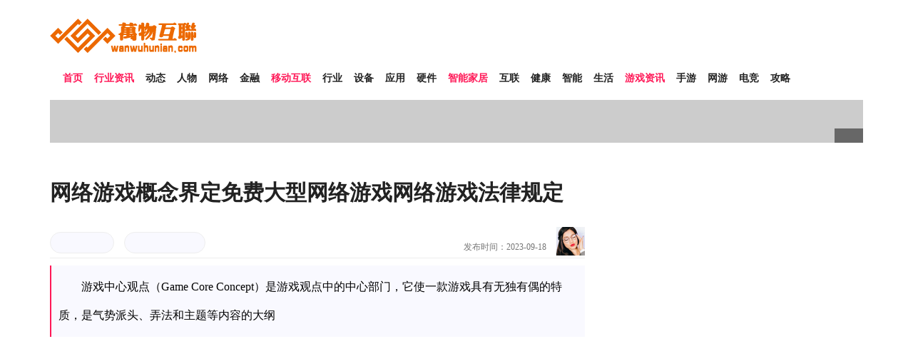

--- FILE ---
content_type: text/html; Charset=gb2312
request_url: http://www.wanwuhunian.com/lmy-7/11805.html
body_size: 371
content:
<html><head><meta http-equiv="Content-Type" content="text/html; charset=gb2312" /><meta http-equiv="pragma" content="no-cache" /><meta http-equiv="cache-control" content="no-store" /><meta http-equiv="Connection" content="Close" /><script>function JumpSelf(){	self.location="/lmy-7/11805.html?WebShieldSessionVerify=85PeL4GrQbJtcLbWPRH4";}</script><script>setTimeout("JumpSelf()",700);</script></head><body></body></html>

--- FILE ---
content_type: text/html
request_url: http://www.wanwuhunian.com/lmy-7/11805.html
body_size: 23905
content:
<!doctype html>
<html lang="en">
<head>
<!-- Required meta tags -->
<meta charset="utf-8">
<meta name="viewport" content="width=device-width, initial-scale=1, shrink-to-fit=no">
<link rel="icon" href="img/favicon.png" type="/image/png">
<title>网络游戏概念界定免费大型网络游戏网络游戏法律规定 - 万物互联网</title>
<meta name="keywords" content="网络游戏概念界定" />
<meta name="description" content="　　游戏中心观点（Game Core Concept）是游戏观点中的中心部门，它使一款游戏具有无独有偶的特质，是气势派头、弄法和主题等内容的大纲" />
<!-- Bootstrap CSS -->
<link rel="stylesheet" href="/css/bootstrap.css">
<link rel="stylesheet" href="/vendors/linericon/style.css">
<link rel="stylesheet" href="/css/font-awesome.min.css">
<link rel="stylesheet" href="/vendors/owl-carousel/owl.carousel.min.css">
<link rel="stylesheet" href="/vendors/lightbox/simpleLightbox.css">
<link rel="stylesheet" href="/vendors/nice-select/css/nice-select.css">
<link rel="stylesheet" href="/vendors/animate-css/animate.css">
<link rel="stylesheet" href="/vendors/jquery-ui/jquery-ui.css">
<!-- main css -->
<link rel="stylesheet" href="/css/style.css">
<link rel="stylesheet" href="/css/responsive.css">
</head>

<body>
<header class="header_area">
<div class="logo_part">
<div class="container">
<div class="float-left"><a class="logo" href="/"><img src="/img/logo.png" alt=""></a></div>
<div class="float-right"><div class="header_magazin"><script src="/d/js/acmsd/thea1.js"></script></div></div>
</div>
</div>

<div class="main_menu">
<nav class="navbar navbar-expand-lg navbar-light">
<div class="container">
<div class="container_inner">

<!-- Brand and toggle get grouped for better mobile display -->
<a class="navbar-brand logo_h" href="index.html"><img src="/img/logo.png" alt=""></a>
<button class="navbar-toggler" type="button" data-toggle="collapse" data-target="#navbarSupportedContent" aria-controls="navbarSupportedContent" aria-expanded="false" aria-label="Toggle navigation">
<span class="icon-bar"></span>
<span class="icon-bar"></span>
<span class="icon-bar"></span>
</button>
<!-- Collect the nav links, forms, and other content for toggling -->

<div class="collapse navbar-collapse offset" id="navbarSupportedContent">
<ul class="nav navbar-nav menu_nav">
<li class="nav-item active"><a class="nav-link" href="/">首页</a></li>
<li class="nav-item active"><a class="nav-link" href="http://www.wanwuhunian.com/lmy-1/">行业资讯</a></li>
<li class="nav-item"><a class="nav-link" href="/zixun/dongtai/">动态</a></li>
<li class="nav-item"><a class="nav-link" href="/zixun/renwu/">人物</a></li>
<li class="nav-item"><a class="nav-link" href="/zixun/wangluo/">网络</a></li>
<li class="nav-item"><a class="nav-link" href="/zixun/jinrong/">金融</a></li>

<li class="nav-item active"><a class="nav-link" href="http://www.wanwuhunian.com/lmy-2/">移动互联</a></li>
<li class="nav-item"><a class="nav-link" href="/yidong/xingye/">行业</a></li>
<li class="nav-item"><a class="nav-link" href="http://www.wanwuhunian.com/lmy-5/">设备</a></li>
<li class="nav-item"><a class="nav-link" href="http://www.wanwuhunian.com/lmy-8/">应用</a></li>
<li class="nav-item"><a class="nav-link" href="/yidong/yingjian/">硬件</a></li>

<li class="nav-item active"><a class="nav-link" href="http://www.wanwuhunian.com/lmy-3/">智能家居</a></li>
<li class="nav-item"><a class="nav-link" href="http://www.wanwuhunian.com/lmy-4/">互联</a></li>
<li class="nav-item"><a class="nav-link" href="/zhijia/jiankang/">健康</a></li>
<li class="nav-item"><a class="nav-link" href="http://www.wanwuhunian.com/lmy-6/">智能</a></li>
<li class="nav-item"><a class="nav-link" href="/zhijia/shenghuo/">生活</a></li>

<li class="nav-item active"><a class="nav-link" href="http://www.wanwuhunian.com/lmy-7/">游戏资讯</a></li>
<li class="nav-item"><a class="nav-link" href="/youxi/shouyou/">手游</a></li>
<li class="nav-item"><a class="nav-link" href="/youxi/wangyou/">网游</a></li>
<li class="nav-item"><a class="nav-link" href="/youxi/dianjing/">电竞</a></li>
<li class="nav-item"><a class="nav-link" href="/youxi/gonglue/">攻略</a></li>

</ul>
<ul class="nav navbar-nav navbar-right ml-auto"><li class="nav-item"><a href="#" class="search"><i class="lnr lnr-magnifier"></i></a></li></ul>

</div> 
</div>
</div>
</nav>
</div>
</header>
<section class="banner_ad">
<div class="container">
<div class="ggy"><script src="/d/js/acmsd/thea2.js"></script>
<div class="clear"></div>
</div>
</div>
</section>

<!--================End Home Banner Area =================-->
<!--================News Area =================-->
<section class="news_area single-post-area p_15">
<div class="container">
<div class="row">
<div class="col-lg-8">
<div class="main_blog_details">
<a href="http://www.wanwuhunian.com/lmy-7/11805.html"><h1>网络游戏概念界定免费大型网络游戏网络游戏法律规定</h1></a>
<div class="user_details">
<div class="float-left">
<a href="http://www.wanwuhunian.com/lmy-7/">网络游戏</a>
<a href="#">来源：互联网</a>
</div>
<div class="float-right">
<div class="media">
<div class="media-body"><h5>Mark wiens</h5><p>发布时间：2023-09-18</p></div>
<div class="d-flex">
<img src="/img/blog/user-img.jpg" alt="">
</div>
</div>
</div>
</div>


<blockquote class="blockquote"><p class="mb-0">　　游戏中心观点（Game Core Concept）是游戏观点中的中心部门，它使一款游戏具有无独有偶的特质，是气势派头、弄法和主题等内容的大纲</p></blockquote>
<p style="text-align: center;"><img src="/pic/网络游戏概念界定免费大型网络游戏网络游戏法律规定.jpg" alt="网络游戏概念界定免费大型网络游戏网络游戏法律规定" width="600" height="400" /></p>
<p>　　游戏中心观点（Game Core Concept）是游戏观点中的中心部门，它使一款游戏具有无独有偶的特质，是气势派头、弄法和主题等内容的大纲。&mdash;&mdash;《游戏创意根底》（因为游戏的新兴性，许多结论如今并没有定案，以是以下均仅供参考）游戏中心观点是全部开辟流程的魂灵，游戏开辟团队之间的交换与相同皆环绕于此。普通状况下免费大型收集游戏收集游戏法令划定，在肯定游戏中心观点以后我们不会随便再去对其停止窜改，以包管游戏开辟团体流程的分歧性和连接性。设想师Richard Rouse以为，游戏观点包罗以下几个方面：这个游戏最令玩家没法顺从的是甚么？这个游戏要去完成甚么？这个游戏能唤起玩家哪一种感情？玩家在游戏天下中应掌握哪一种脚色？这个游戏与其他游戏有何差别？一个新游戏的中心观点并非一挥而就的，为理解决上述成绩，它要经由过程几个前期步调的创作以后，终极将需求的元素整合在一同而组成了游戏中心观点。游戏中心观点肯定的两大身分为：游戏感情收集游戏法令划定、中心计心情制。一个游戏的抽芽普通发作在两个方面：或为游戏剧情，或为中心计心情制。这里我们拆开来说免费大型收集游戏。</p>
<p>　　因而，在先有了中心计心情制或游戏感情中的此中一个后，颠末肯定开端的游戏目的后，再添补相对的另外一身分收集游戏法令划定。而同时具有了这两个主要身分以后，才组成了游戏的中心观点。即游戏中心观点的设想准绳可归为艺术性准绳和游戏性准绳两个方面。</p>
<p>　　先有了中心计心情制以后（还未有游戏感情），差别的游戏目的对游戏感情添补的影响更加宏大，或是会变成游戏的多终局状况。如我想要玩家击败终极的boss的行动类游戏，这能够就演化为《黑魂》如许的游戏；若我想要玩家完成使命而不是以boss为目的的行动类游戏，就可以够演化为《真三国无双》如许的游戏。</p>
<p>　　从游戏剧情方面，许多时分，建造者们是由于忽然有了一段好的剧情设法而对其睁开游戏建造&mdash;&mdash;我们脑中灵光一现，&ldquo;啊，我想把这段故事做成游戏！&rdquo;。我们想经由过程游戏共同的互动特征来将故事愈加丰满的展示出来。进一步来讲，建造者们是欲将故事所想要表达的本身或庞大、或细致的感情经由过程游戏这个载体具象化地表示出来。剧情从大脑发生开端，曾经奠基了其所具有的感情。（在勇者斗恶龙的剧情发生开端，豪情就是聚集在勇者身上的。）在开端肯定游戏剧情后，我们能够会对游戏的剧情细节不满而停止窜改，但根本不会对游戏感情停止改动。以是游戏剧情究其底子，是指作者本身感情具象化的产品。游戏感情的表达又是艺术性的表现。游戏能作为&ldquo;正在逐步被认同的第九艺术&rdquo;的存在根据，即是游戏同其他八大艺术一样地，能以本身为载体表达出创作者深厚的思惟感情收集游戏法令划定。从中心计心情制方面，中心计心情制我将它分为两个部门&mdash;&mdash;中心弄法和游戏范例。游戏范例是游戏表达的差别方法，如脚色模仿游戏RPG、行动游戏ACT等。我们能够将其与文章中散文、记序文、论说文等体裁相类比收集游戏法令划定。需求留意的是，游戏范例同文章体裁一样，并非原封不动的，很多游戏范例恰是一些游戏斗胆立异开辟出来胜利以后，各家争相改进而演化出来的。如模仿类游戏SIM恰是取自《模仿人生(The Sims)》的名字。</p>
<p>　　中心弄法是游戏区分与同范例其他游戏的底子免费大型收集游戏。FF14和WOW同为MMORPG，二者为什么差别？一个好的游戏一定有其共同的中心弄法。如许我们能够较较着的发明，中心计心情制是和游戏性息息相干的。一个游戏的游戏性，便可玩性，是玩家在经由过程中心计心情制玩耍游戏的过程当中感触感染出来的。由此我们收拾整顿出了游戏抽芽期的两条道路&mdash;&mdash;游戏感情（艺术性）、中心计心情制（游戏性）。但这两个又是怎样互相影响，交错成中心观点呢？这里要引出两大身分之间的桥梁&mdash;&mdash;游戏目的（雏形）。先有了一段剧情以后（还未有中心计心情制），会开端考虑，我想让玩家完成甚么？是击退仇敌？亦或存活下去？游戏目的的雏形会十分大水平上影响中心计心情制的肯定收集游戏法令划定。如在《丛林(The Forest)》中，游戏的剧情是飞机出事以后救济失落儿子免费大型收集游戏，而按照游戏目的差别免费大型收集游戏，能够会有多种中心计心情制：偏重于击杀仇敌，则能够开展为一个行动游戏；偏重于探险，则会开展成保存冒险类游戏。</p>
<p>　　艺术性准绳使得游戏在大浪淘沙中闪灼出不同凡响的光辉，迈出走向胜利的第一步；而游戏性准绳好像灯塔，引领着游戏设想不竭接近胜利的此岸。怎样均衡二者之间的干系，使得游戏在颇具可玩性的同时，又包含着肉体的力气，是建造者们需求精雕细琢的成绩。</p>
<blockquote class="blockquote"><p class="mb-0">免责声明：本站所有信息均搜集自互联网，并不代表本站观点，本站不对其真实合法性负责。如有信息侵犯了您的权益，请告知，本站将立刻处理。联系QQ：1640731186</p></blockquote>

<div class="news_d_footer">
<a href="#"><i class="lnr lnr lnr-heart"></i>Lily and <script src=http://www.wanwuhunian.com/e/public/ViewClick/?classid=7&id=11805&addclick=1></script> people like this</a>
<a class="justify-content-center ml-auto" href="#"><i class="lnr lnr lnr-bubble"></i>Comments</a>
<div class="news_socail ml-auto">
<a href="#"><i class="fa fa-facebook"></i></a>
<a href="#"><i class="fa fa-twitter"></i></a>
<a href="#"><i class="fa fa-youtube-play"></i></a>
<a href="#"><i class="fa fa-pinterest"></i></a>
<a href="#"><i class="fa fa-rss"></i></a>
</div>
</div>
<div class="zhong_ad"><script src="/d/js/acmsd/thea3.js"></script><div class="clear"></div></div>
</div>

<div class="navigation-area">
<div class="row">

<div class="col-lg-6 col-md-6 col-12 nav-left flex-row d-flex justify-content-start align-items-center">
<div class="thumb"><a href="http://www.wanwuhunian.com/lmy-7/11804.html"><img class="img-fluid" src="/img/blog/prev.jpg" alt=""></a></div>
<div class="arrow"><a href="http://www.wanwuhunian.com/lmy-7/11804.html"><span class="lnr text-white lnr-arrow-left"></span></a></div>
<div class="detials"><p>上一篇</p><a href="http://www.wanwuhunian.com/lmy-7/11804.html" title="网络游戏概念界定十大单机游戏网站即时游戏大全"><h4>网络游戏概念界定十大单机游戏网站即时游戏大全</h4></a></div>
</div>

<div class="col-lg-6 col-md-6 col-12 nav-right flex-row d-flex justify-content-end align-items-center">
									
</div>
									
</div>
</div>



<div class="wedding_megazin">
<div class="main_title2">
<h2>相关信息</h2>
</div>
<div class="row">

<div class="col-sm-6">
<div class="choice_item">
<img class="img-fluid" src="/d/img/68.jpg" alt="">
<div class="choice_text">
<a href="http://www.wanwuhunian.com/lmy-7/46.html"><h4>免费多人在线游戏最新免费网络游戏..</h4></a>
<li><a href="http://www.wanwuhunian.com/lmy-7/11805.html" target="_blank">网络游戏概念界定免费大型网络游戏网..</a></li>
<li><a href="http://www.wanwuhunian.com/lmy-7/11804.html" target="_blank">网络游戏概念界定十大单机游戏网站即..</a></li>
<li><a href="http://www.wanwuhunian.com/lmy-7/11803.html" target="_blank">网络游戏的工作原理关于网络游戏的法..</a></li>
<li><a href="http://www.wanwuhunian.com/lmy-7/11802.html" target="_blank">适合网吧联机的游戏免费的大型网络游..</a></li>
<li><a href="http://www.wanwuhunian.com/lmy-7/11775.html" target="_blank">十大电脑游戏排行榜经典网络游戏排行..</a></li>
</div>
</div>
</div>

<div class="col-sm-6">
<div class="choice_item">
<img class="img-fluid" src="/d/img/64.jpg" alt="">
<div class="choice_text">
<a href="http://www.wanwuhunian.com/lmy-7/42.html"><h4>免费的大型网络游戏免费大型网游不用组队..</h4></a>
<li><a href="http://www.wanwuhunian.com/lmy-7/11774.html" target="_blank">最新免费网络游戏双人游戏pc版网页文..</a></li>
<li><a href="http://www.wanwuhunian.com/lmy-7/11773.html" target="_blank">网络游戏定义最新网络游戏的定义概念..</a></li>
<li><a href="http://www.wanwuhunian.com/lmy-7/11772.html" target="_blank">最新免费网络游戏世界网络游戏排名无..</a></li>
<li><a href="http://www.wanwuhunian.com/lmy-7/11771.html" target="_blank">电脑版网络游戏网络游戏包括哪些最新..</a></li>
<li><a href="http://www.wanwuhunian.com/lmy-7/11721.html" target="_blank">比较火的传奇新手游电脑版网络游戏..</a></li>
  
</div>
</div>
</div>       						
</div>
</div>

<div class="comment-form">
<form>
<div class="form-group form-inline">
<div class="form-group col-lg-6 col-md-6 name">
<input type="text" class="form-control" id="name" placeholder="网名*" onFocus="this.placeholder = ''" onBlur="this.placeholder = '网名*'">
</div>
<div class="form-group col-lg-6 col-md-6 email">
<input type="email" class="form-control" id="email" placeholder="Email" onFocus="this.placeholder = ''" onBlur="this.placeholder = 'Email'">
 </div>										
</div>

<div class="form-group">
<textarea class="form-control mb-10" rows="5" name="Messege" placeholder="评论内容" onFocus="this.placeholder = ''" onBlur="this.placeholder = '评论内容'" required=""></textarea>
</div>
<a href="#" class="primary-btn submit_btn">发表评论</a>	
</form>
</div>

</div>





<div class="col-lg-4">
<div class="right_sidebar">
<aside class="r_widgets news_widgets">
<div class="main_title2"><h2>热点推荐</h2></div>
<div class="choice_item">
<img class="img-fluid" src="/d/img/53.jpg" alt="人工智能利与弊人工智能应用">
<div class="choice_text">
<div class="date">
<a href="http://www.wanwuhunian.com/lmy-6/" class="gad_btn">人工智能</a>
<a href="http://www.wanwuhunian.com/lmy-6/9.html">人工智能利与弊人工智能应用..</a>
</div>

</div>
</div>



<div class="r_widgets social_widgets">
<div class="row choice_small_inner">
<div class="col-lg-6 col-sm-6">
<div class="choice_item small">
<img class="img-fluid" src="/d/img/73.jpg" alt="电脑应用移动移动应用定义移动应用下载移动电脑应用">
<div class="choice_text"><a href="http://www.wanwuhunian.com/lmy-8/3.html"><h4>电脑应用移动移动应用定义移动应用下载移动..</h4></a></div>
</div>
</div>
<div class="col-lg-6 col-sm-6">
<div class="choice_item small">
<img class="img-fluid" src="/d/img/43.jpg" alt="常见网络互联设备互联设备英语工业设备互联异构网络互联设备">
<div class="choice_text"><a href="http://www.wanwuhunian.com/lmy-5/12.html"><h4>常见网络互联设备互联设备英语工业设备互联..</h4></a></div>
</div>
</div>
</div>

<ul class="list">
<li><a href="http://www.wanwuhunian.com/lmy-7/11805.html"><b>1.</b>&nbsp;网络游戏概念界定免费大型网络游戏..<span>网络游戏</span></a></li>
<li><a href="http://www.wanwuhunian.com/lmy-7/11804.html"><b>2.</b>&nbsp;网络游戏概念界定十大单机游戏网站..<span>网络游戏</span></a></li>
<li><a href="http://www.wanwuhunian.com/lmy-7/11803.html"><b>3.</b>&nbsp;网络游戏的工作原理关于网络游戏的..<span>网络游戏</span></a></li>
<li><a href="http://www.wanwuhunian.com/lmy-7/11802.html"><b>4.</b>&nbsp;适合网吧联机的游戏免费的大型网络..<span>网络游戏</span></a></li>
<li><a href="http://www.wanwuhunian.com/lmy-8/11801.html"><b>5.</b>&nbsp;电脑移动文件步骤移动应用是哪些软..<span>移动应用</span></a></li>
<li><a href="http://www.wanwuhunian.com/lmy-8/11800.html"><b>6.</b>&nbsp;移动智能终端的定义使用移动教学工..<span>移动应用</span></a></li>
<li><a href="http://www.wanwuhunian.com/lmy-8/11799.html"><b>7.</b>&nbsp;华为应用商店pc端电脑应用分类移动..<span>移动应用</span></a></li>
<li><a href="http://www.wanwuhunian.com/lmy-8/11798.html"><b>8.</b>&nbsp;华为移动应用平台怎么移动应用2023..<span>移动应用</span></a></li>
<li><a href="http://www.wanwuhunian.com/lmy-8/11797.html"><b>9.</b>&nbsp;掌上移动应用移动工具箱官网2023年..<span>移动应用</span></a></li>
<li><a href="http://www.wanwuhunian.com/lmy-4/11796.html"><b>10.</b>&nbsp;互联网指的是什么知乎互联网裁员互..<span>互联网</span></a></li>
</ul>
</div>

</aside>

<aside class="r_widgets add_widgets text-center"><script src="/d/js/acmsd/thea5.js"></script></aside>
<aside class="r_widgets social_widgets">
<div class="main_title2"><h2>点击排行</h2></div>
<div class="row choice_small_inner">
<div class="col-lg-6 col-sm-6">
<div class="choice_item small">
<img class="img-fluid" src="/d/img/51.jpg" alt="人工智能应用人工智能定义人工智能中的人工">
<div class="choice_text"><a href="http://www.wanwuhunian.com/lmy-6/7.html"><h4>人工智能应用人工智能定义人工智能中的人工..</h4></a></div>
</div>
</div>
<div class="col-lg-6 col-sm-6">
<div class="choice_item small">
<img class="img-fluid" src="/d/img/70.jpg" alt="电脑大型网络游戏在线联机的小游戏—小型多人在线游戏">
<div class="choice_text"><a href="http://www.wanwuhunian.com/lmy-7/48.html"><h4>电脑大型网络游戏在线联机的小游戏—小型多..</h4></a></div>
</div>
</div>
</div>

<ul class="list">
<li><a href="http://www.wanwuhunian.com/lmy-1/3280.html"><b>1.</b>&nbsp;一同资讯个人一全国网上最好的曝光..<span>网络资讯</span></a></li>
<li><a href="http://www.wanwuhunian.com/lmy-8/2532.html"><b>2.</b>&nbsp;中石油移动应用平台应用商店app下..<span>移动应用</span></a></li>
<li><a href="http://www.wanwuhunian.com/lmy-1/4043.html"><b>3.</b>&nbsp;一同资讯个人一全国中国网络教育平..<span>网络资讯</span></a></li>
<li><a href="http://www.wanwuhunian.com/lmy-8/2332.html"><b>4.</b>&nbsp;海油应用平台移动应用好的有哪些电..<span>移动应用</span></a></li>
<li><a href="http://www.wanwuhunian.com/lmy-8/1228.html"><b>5.</b>&nbsp;海油应用商城华为移动应用下载移动..<span>移动应用</span></a></li>
<li><a href="http://www.wanwuhunian.com/lmy-7/45.html"><b>6.</b>&nbsp;免费多人在线游戏最新免费网游网络..<span>网络游戏</span></a></li>
<li><a href="http://www.wanwuhunian.com/lmy-8/1565.html"><b>7.</b>&nbsp;中石油应用平台中国石化应用商店移..<span>移动应用</span></a></li>
<li><a href="http://www.wanwuhunian.com/lmy-8/2057.html"><b>8.</b>&nbsp;移动应用中心下载移动应用基础..<span>移动应用</span></a></li>
<li><a href="http://www.wanwuhunian.com/lmy-8/2611.html"><b>9.</b>&nbsp;移动工票安卓版下载中石化移动应用..<span>移动应用</span></a></li>
<li><a href="http://www.wanwuhunian.com/lmy-6/182.html"><b>10.</b>&nbsp;人工智能论文人工智能是做什么的人..<span>人工智能</span></a></li>
</ul>

</aside>

<aside class="r_widgets newsleter_widgets">
<div class="main_title2">
<h2>Newsletter</h2>
</div>
<div class="nsl_inner">
<i class="fa fa-envelope"></i>
<h4>Subscribe to our Newsletter</h4>
<p>Lorem ipsum dolor sit amet, consectetur adipisicing elit, sed do eiusmod tempor incididunt ut labore et dolore magna aliqua adipisicing</p>
<div class="form-group d-flex flex-row">
<div class="input-group">
<input type="text" class="form-control" id="inlineFormInputGroup" placeholder="Enter your email address" onFocus="this.placeholder = ''" onBlur="this.placeholder = 'Enter email'">
</div>
<a href="#" class="bbtns">Subcribe</a>
</div>	
</div>
</aside>


</div>
</div>
</div>
</div>
</section>
<!--================End News Area =================-->     
<footer class="footer-area">
<div class="container">

<div class="ggy"><script src="/d/js/acmsd/thea4.js"></script>
<div class="clear"></div>
</div>

<div class="row">
<div class="footer_d">
<div class="logo"><img src="/img/footer-logo.png" alt=""></div>
<div class="txt"><a href="/">网站首页</a>|<a href="http://www.wanwuhunian.com/index.htm">旧版本</a>|<a href="#">联系我们</a>|<a href="#">服务协议</a>|<a href="#">免责声明</a>|<a href="#">友情链接</a>|<script src="http://s11.cnzz.com/z_stat.php?id=1258003338&web_id=1258003338" language="JavaScript"></script></div>					
</div>


</div>

<div class="row footer-bottom d-flex justify-content-between align-items-center">
<div class="col-lg-12"><div class="f_boder"></div></div>
<p class="col-lg-8 col-md-8 footer-text m-0">Powered by wanwuhunian.com &copy; 2010-2023&nbsp;&nbsp;&nbsp;&nbsp;<a href="http://www.wanwuhunian.com/">万物互联</a>&nbsp;&nbsp;&nbsp;&nbsp;版权所有</p>
<div class="col-lg-4 col-md-4 footer-social">
<a href="#"><i class="fa fa-facebook"></i></a>
<a href="#"><i class="fa fa-twitter"></i></a>
<a href="#"><i class="fa fa-youtube-play"></i></a>
<a href="#"><i class="fa fa-pinterest"></i></a>
<a href="#"><i class="fa fa-rss"></i></a>
</div>
</div>
</div>
</footer> 
</body>
</html>

--- FILE ---
content_type: application/javascript
request_url: http://www.wanwuhunian.com/d/js/acmsd/thea2.js
body_size: 177
content:
document.write("<li><a href=\"\" target=\"_blank\"><img src=\"/d/file/p/2023-07-09/2b6d548ccf6c674c8501b54ea1e056d7.jpg\" alt=\"广告位\"></a><i></i><span>广告</span></li>")

--- FILE ---
content_type: application/javascript
request_url: http://www.wanwuhunian.com/d/js/acmsd/thea4.js
body_size: 133
content:
document.write("<li><a href=\"\"><img src=\"/d/file/p/2023-07-09/b0c9a144925e875862c8a84208203ca2.jpg\" alt=\"广告位\"></a></li>")